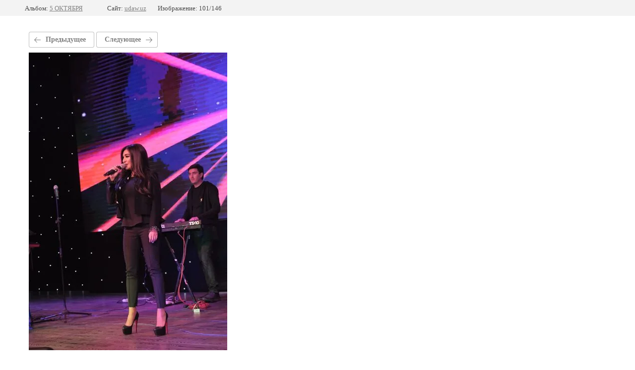

--- FILE ---
content_type: text/javascript
request_url: https://counter.megagroup.ru/ccb1d5a7b5b605abea9aaaa9c5648a3d.js?r=&s=1280*720*24&u=https%3A%2F%2Fudaw.uz%2Fpassage%2Fphoto%2F584048061&t=moon0502.jpg&fv=0,0&en=1&rld=0&fr=0&callback=_sntnl1769277759930&1769277759930
body_size: 87
content:
//:1
_sntnl1769277759930({date:"Sat, 24 Jan 2026 18:02:40 GMT", res:"1"})